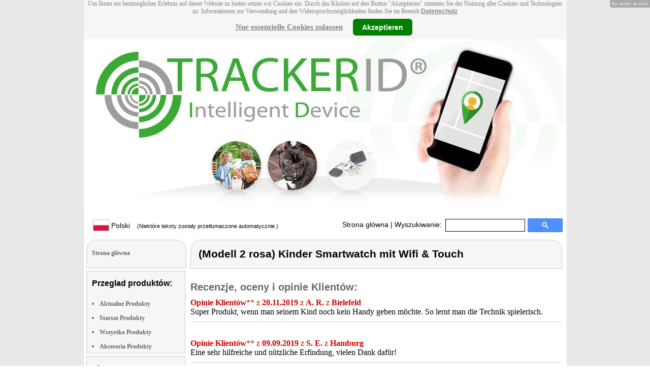

--- FILE ---
content_type: text/html
request_url: https://www.tracker-id.com/pl/-Modell-2-rosa-Kinder-Smartwatch-mit-Wifi-Touch-NX-4477-919-Bewertungen.html
body_size: 6839
content:
<!DOCTYPE html
  PUBLIC "-//W3C//DTD XHTML 1.0 Strict//EN" "http://www.w3.org/TR/xhtml1/DTD/xhtml1-strict.dtd">
<html xmlns="http://www.w3.org/1999/xhtml" xmlns:ff="http://xml.pearl.de/microsites/functions" xml:lang="pl" lang="pl">
   <head xmlns="" data-brandId="605" data-brandName="Tracker ID" data-lang="pl">
      <meta http-equiv="Content-Type" content="text/html; charset=utf-8">
      <meta name="description" content="">
      <title>Tracker ID (Modell 2 rosa) Kinder Smartwatch mit Wifi &amp; Touch Bewertungen, Meinungen,
         Beurteilungen
      </title>
      <link rel="stylesheet" href="../support.css">
      <link rel="stylesheet" href="../forum.css"><script src="../forum.js" type="text/javascript" charset="utf-8"></script><script type="text/javascript" src="../jquery.min.js"></script><script type="text/javascript" src="../jquery-ui-1.9.2.custom.min.js"></script><script type="text/javascript" src="../factfindersearch.js"></script><link rel="stylesheet" href="../jquery-ui.css" type="text/css">
      <link rel="stylesheet" href="../jquery-ui-smoothness.min.css" type="text/css">
      <link rel="stylesheet" href="../slider.css">
      <link rel="stylesheet" href="../tiny_slider.css">
      <link rel="stylesheet" href="../pearl-sprite-eco_19082015.css"><script src="../jquery.tinycarousel.min.js" type="text/javascript" charset="utf-8"></script><script src="../jquery.simplemodal.1.4.4.min.js" type="text/javascript" charset="utf-8"></script><script src="../slider.js" type="text/javascript" charset="utf-8"></script><script src="../Hyphenator.js" type="text/javascript" charset="utf-8"></script><script type="text/javascript">
                        $(document).ready(function(){
                            $('#slider2').tinycarousel({start: 1, controls: true});

                            var $status = 'hidden';

                            $("#impressum").click(function(){
                                if ($status == 'hidden') {
                                    $('#pearl_info').show();
                                    $status = 'shown';
                                } else {
                                    $('#pearl_info').hide();
                                    $status = 'hidden';
                                }
                            })

                            $(".google_form").submit(function(){
                                var $input = $(this).find("input[name=q]");

                                var str = $input.val();
                                var regexp = new RegExp("([a-zA-Z]+)-?(\\d+)-(\\d+)");
                                var matches = str.match(regexp);

                                if (matches != null) $input.val(matches[1] + "-" + matches[2]);
                            })
                        });

                        Hyphenator.config({
                            displaytogglebox : true,
                            minwordlength : 4
                        });
                        Hyphenator.run();
                    </script><script>
                var brandId = 'UA-122568992-1';
            </script><div id="modal-lang">
         <h3>Proszę wybrać język</h3><br><select id="select-lang">
            <option selected value="undefined">Wybierz język</option>
            <option value="de">Deutsch</option>
            <option value="de_AT">Österreich / Deutsch</option>
            <option value="de_CH">Schweiz / Deutsch</option>
            <option value="it_CH">Italiano / Svizzera</option>
            <option value="fr_CH">Français / Suisse</option>
            <option value="it">Italiano</option>
            <option value="fr">Français</option>
            <option value="pl">Polski</option></select></div><script src="../local.js"></script><script type="text/javascript">
                userNoticeCookie = readCookie("hideNoticeCookie1");
                if (userNoticeCookie == "1") {
                var _gaq = _gaq || [];
                _gaq.push(['_setAccount', 'UA-122568992-1']);
                _gaq.push (['_gat._anonymizeIp']);
                _gaq.push(['_trackPageview']);

                (function() {
                var ga = document.createElement('script'); ga.type = 'text/javascript'; ga.async = true;
                ga.src = ('https:' == document.location.protocol ? 'https://ssl' : 'http://www') + '.google-analytics.com/ga.js';
                var s = document.getElementsByTagName('script')[0]; s.parentNode.insertBefore(ga, s);
                })();
                }
            </script></head>
   <body>
      <div class="container">
         <div xmlns="" class="cookieNotice" style="height: 77px;">
            <div class="noticeInner" id="notice_id" data-lakes="tests"><span class="cookieNoticeText">Um Ihnen ein bestmögliches Erlebnis auf dieser Website zu bieten setzen wir Cookies
                  ein. Durch das Klicken auf den Button "Akzeptieren" stimmen Sie der Nutzung aller
                  Cookies und Technologien zu. 
                  Informationen zur Verwendung und den Widerspruchsmöglichkeiten finden Sie im Bereich
                  <a href="https://www.pearl.de/infos/datenschutz.htm#cookie_text_paragraphs_anchor"
                  target="_blank">Datenschutz</a></span><div><span onclick="onEssCookie();" class="cookieNoticeCloser_essential" style="text-decoration: underline; margin-right: 10px;">Nur essenzielle Cookies zulassen</span><span onclick="onAllCookie();" class="cookieNoticeCloser notice_details_button">Akzeptieren</span></div>
            </div>
         </div>
         <div xmlns="" class="pre-header" id="pre-header"><a href="index.html"><img class="logo" src="../02_605.jpg" alt="Tracker ID" width="100%"></a></div>
         <div xmlns="" class="header" id="header">
            <table>
               <tr>
                  <td width="65%" style="text-align:left;">
                     <div id="flag" class="flag" style="margin-left:11px;"><img class="logo" src="../images/pl.png"><p style="padding-top:4px;">
                           &nbsp;Polski<span style="margin-left:11px; font-size: 8pt;"> (Niektóre teksty zostały przetłumaczone automatycznie.)</span></p>
                     </div><script>
                            $("#flag").click(function() {
                                openLangModal();
                            });
                        </script></td>
                  <td width="60%" valign="top">
                     <div style="padding-top: 7px;"><a href="index.html">Strona glówna</a>
                        | Wyszukiwanie:
                        
                     </div>
                  </td>
                  <td width="30%" valign="top">
                     <FORM method="GET" action="https://www.google.com/search" target="_blank" class="google_form">
                        <table cellspacing="0" cellpadding="0" style="width: 100%; padding: 0px;">
                           <tbody>
                              <tr>
                                 <td style="padding:0 5px;"><input type="text" name="q" maxlength="255" autocomplete="off" class="search_input_box" style="height: 23px; width: 150px; padding-left: 5px;" title="Suchen" dir="ltr" spellcheck="false"></td>
                                 <td><input type="image" style="background-color: #4D90FE; background-image: -moz-linear-gradient(center top , #4D90FE, #4787ED); border: 1px solid #3079ED; border-radius: 2px 2px 2px 2px; color: #FFFFFF; font-family: inherit; font-size: 11px; font-weight: bold; height: 13px; margin-top: 3px; min-width: 13px; padding: 6px 27px; width: 13px; margin-left: 0 !important;" src="/images/search_box_icon.png" title="Suchen"></td>
                              </tr>
                           </tbody>
                        </table><input type="hidden" name="domains" value="tracker-id.com/pl/"><input type="hidden" name="ie" value="UTF-8"><input type="hidden" name="oe" value="UTF-8"><input type="hidden" name="sitesearch" value="tracker-id.com/pl/" checked=""></FORM>
                  </td>
               </tr>
            </table>
         </div>
         <div xmlns="" class="left_column" id="left-column">
            <div class="startseite radius1 border2">
               <ul class="menu-list"><br><a href="index.html">Strona glówna</a></ul>
            </div>
            <div class="lm_item">
               <h3>Przeglad produktów:</h3><br><ul>
                  <li><a href="Aktuelle-Tracker-ID-Produkte.html">Aktualne Produkty</a></li>
                  <li><a href="Nicht-mehr-produzierte-Tracker-ID-Produkte.html">Starsze Produkty</a></li>
                  <li><a href="Gesamtubersicht-Tracker-ID-Produkte.html">Wszystko Produkty</a></li>
                  <li><a href="Zubehoer-Tracker-ID-Produkte.html">Akcesoria Produkty</a></li>
               </ul>
            </div>
            <div class="lm_item">
               <h3>Elementy pomocy technicznej:</h3><br><ul class="menu-list-margin">
                  <li style="line-height: 1.3; 1"><a href="Tracker-ID-Produkte-mit-Handbuch-PDF-Treiber-Software-Video-Anleitung-Download-Files.html">Do pobrania- instrukcja obslugi, sterowniki, filmy</a></li><br><li style="line-height: 1.3; 2"><a href="Tracker-ID-Produkte-mit-Hotline-FAQ-Support-Hilfe-Beitragen.html">Wsparcie techniczne FAQs</a></li><br><li style="line-height: 1.3; 3"><a href="Tracker-ID-Produkte-mit-Kunden-Meinungen-Bewertungen-Rezensionen-Erfahrungsberichten.html">Doswiadczenia, Składki</a></li><br><li style="line-height: 1.3; 4"><a href="/cgi-bin/list-messages.cgi">Forum dyskusyjne</a></li><br><li style="line-height: 1.3; 5"><a href="Tracker-ID-Produkte-mit-Testergebnissen-aus-Produkt-Tests-Testberichten.html">Wyniki testów badan i raporty</a></li><br></ul>
            </div>
            <div class="lm_item">
               <h3>Wyszukiwarka produktów:</h3><br><FORM method="GET" action="https://www.google.com/search" target="_blank" class="google_form">
                  <table cellspacing="0" cellpadding="0" style="width: 100%; padding: 0px; margin-bottom: 5px; ">
                     <tbody>
                        <tr>
                           <td><input type="text" name="q" maxlength="255" autocomplete="off" class="search_input_box" style="height: 23px; width: 70px; padding-left: 5px;" title="Suchen" dir="ltr" spellcheck="false"></td>
                           <td><input type="image" style="background-color: #4D90FE; background-image: -moz-linear-gradient(center top , #4D90FE, #4787ED); border: 1px solid #3079ED; border-radius: 2px 2px 2px 2px; color: #FFFFFF; font-family: inherit; font-size: 11px; font-weight: bold; height: 13px; margin-top: 3px; min-width: 13px; padding: 6px 27px; width: 13px; margin-left: 0 !important;" src="/images/search_box_icon.png" title="Suchen"></td>
                        </tr>
                     </tbody>
                  </table><input type="hidden" name="domains" value="tracker-id.com/pl/"><input type="hidden" name="ie" value="UTF-8"><input type="hidden" name="oe" value="UTF-8"><input type="hidden" name="sitesearch" value="tracker-id.com/pl/" checked=""></FORM>
            </div>
            <div class="lm_item">
               <h3>Zakupy:</h3><br><ul class="menu-list-margin">
                  <li style="line-height: 1.3; 9"><a href="https://www.pearl.de/mtrkw-12379-4g-gps-kinder-smartwatches-mit-videoanruf-herzfrequenz-und-spo2-messung.shtml">Uhr mit Telefonfunktion</a></li><br><li style="line-height: 1.3; 9"><a href="https://www.pearl.de/mtrkw-9793-wasserdichte-gps-wlan-gsm-tracker-mit-apps-sos-funktionen.shtml">GSM-Mini-Tracker</a></li><br><li style="line-height: 1.3; 9"><a href="https://www.pearl.de/mtrkw-9897-gps-tracker-mit-fahrrad-flaschenhaltern.shtml">GPS-Tracker zur Diebstahlsicherung für Fahrrad Velo</a></li><br><li style="line-height: 1.3; 9"><a href="https://www.pearl.de/mtrkw-7544-gps-gsm-tracker-mit-apps-sos-funktionen.shtml">Echtzeit-Ortungsgerät</a></li><br></ul>
            </div>
            <div class="lm_item">
               <ul class="menu-list"><br>Pozostan z nami w kontakcie i podaj swój adres e-mail do newslettera z goracymi cenami:
                  
               </ul>
               <form method="get" action="https://www.pearl.de/subscribe.jsps" charset="UTF-8">
                  <table cellspacing="7px" cellpadding="0" style="width: 100%; padding: 0 0px 0 0px; margin-bottom: 5px; ">
                     <tbody>
                        <tr>
                           <td><input type="text" maxlength="255" style="height: 25px; width: 95px; margin: 0;" name="email"></td>
                           <td><input type="image" style="margin: 4px 0 0 0; border: none; height: 29px" src="../images/ok_button.png" title="Suchen"></td>
                        </tr>
                     </tbody>
                  </table>
               </form>
            </div>
            <div class="lm_item">
               <h3>Strony internetowe innych producentów:</h3><br><ul>
                  <li style="line-height: 1.3; 10"><a href="https://www.callstel.info/" style="font:12px verdana; !important"><b>Callstel</b> Handy Ladekabel</a></li><br></ul>
               <ul>
                  <li style="line-height: 1.3; 10"><a href="https://www.xcase.de/" style="font:12px verdana; !important"><b>Xcase</b> Canvas-Taschen</a></li><br></ul>
               <ul>
                  <li style="line-height: 1.3; 10"><a href="https://www.newgen-medicals.com/" style="font:12px verdana; !important"><b>newgen medicals</b> EMS-Fußmassagegeräte</a></li><br></ul>
               <ul>
                  <li style="line-height: 1.3; 10"><a href="http://www.simvalley-mobile.de/" style="font:12px verdana; !important"><b>simvalley MOBILE</b> Seniorenhandys</a></li><br></ul>
               <ul>
                  <li style="line-height: 1.3; 10"><a href="http://www.simvalley-communications.de/" style="font:12px verdana; !important"><b>simvalley communications</b> PMR446-Funkgeräte</a></li><br></ul>
            </div>
            <div class="lm_item">
               <ul class="menu-list"><br><span class="impressumBigText"><b>Serwis i Wsparcie- strony internetowe marek Tracker ID Dla obszarów sprzedazy w Poland</b><br><br><div><u><b><a href="https://www.pearl.de/infos/datenschutz.htm" target="_blank" style="font-family: arial;font-size: 12pt; font-stretch: condensed;">Prywatność</a></b></u></div>
                     <div id="impressum" style="cursor:pointer;"><u><b>O nas</b></u></div></span><div id="pearl_info" style="display:none;"><span class="impressumBigText"><br><b>Odpowiedzialna za tworzenie i utrzymanie tej strony internetowej jest marka Tracker ID PEARL GmbH (PEARL Sp. z o. o. / Niemcy)</b><br></span><span class="impressumText"><br><br><span class="impressumMidText"><b>Serwis, sprzeda&#380; detaliczna &#38; hurtowa
                        w Niemczech</b></span><br><br><b>PEARL GmbH</b><br>
                        PEARL-Straße 1-3
                        <br><b>D-79426 Buggingen / Germany</b><br>
                        <b>Tel.:</b> +49-(0)7631-360-200
                        <br><b>Fax:</b> +49-(0)7631-360-444
                        <br><b>Mail-Support:</b> service@pearl.de
                        <br><span class="impressumSmallText"><a href="http://www.pearl.de/infos/agb.htm" target="_blank">Og&oacute;lne
                        warunki handlowe (AGB)</a></span>
                        <br><br>
                        <span class="impressumMidText"><b>Serwis, sprzeda&#380; detaliczna &#38; hurtowa w
                        Austrii:</b></span><br><br><b>PEARL GmbH</b><br>
                        Paketfach PEARL 10
                        <br><b>A-5005 Salzburg</b><br>
                        <b>Tel.:</b> +43 (0) 820–988-450 *
                        <br><b>Fax:</b> +43 (0) 800-234-618
                        <br><b>Mail-Support:</b> service@pearl.de
                        <br><span class="impressumSmallText"><a href="http://www.pearl.de/infos/agb.htm" target="_blank">Og&oacute;lne
                        warunki handlowe (AGB)</a></span>
                        <br><br>
                        <span class="impressumMidText"><b>Serwis, sprzeda&#380; detaliczna &#38; hurtowa we
                        Francji</b></span><br><br>
                        <b>Pearl Diffusion</b><br>
                        B.P. 10168<br>
                        6 rue de la Scheer<br>
                        <b>F-67603 Selestat CEDEX</b><br>
                        <b>Tel:</b> +33 3 88 58 02 02<br>
                        <b>E-Mail:</b> cial@pearl.fr
                        <br><span class="impressumSmallText"><a href="https://www.pearl.fr/qui-sommes-nous/conditions-generales-vente"
                        target="_blank">Les Conditions G&#233;n&#233;rales de Vente</a></span>
                        <br><br>
                        <span class="impressumMidText"><b>Import &#38; sprzeda&#380; hurtowa na terenie ca&#322;ej
                        Europy:</b></span><br><br><b>P.B.C. GmbH</b><br>
                        PEARL-Straße 1
                        <br><b>D-79426 Buggingen / Germany</b><br>
                        <b>Tel.:</b> +49-(0)7631-360-900
                        <br><b>Fax:</b> +49-(0)7631-360-909
                        <br><b>Wsparcie mailowe:</b> pbc@pearl.de
                        <br>
                        <br>Alternatywne metody
                        <br>rozwiązywania sporów:
                        <br>Nie jesteśmy zobowiązani ani
                        <br>gotowi do udziału w postępowaniu
                        <br>w sprawie rozstrzygania sporów
                        <br>konsumenckich przed sądem
                        <br>polubownym.
                        <br></span><br><span class="impressumSmallText">
                        * Op&#322;ata za po&#322;&#261;czenie z Austrii: 20 cent&oacute;w / min z austriackiej
                        sieci stacjonarnej, ceny z sieci kom&oacute;rkowych mog&#261; si&#281; r&oacute;&#380;ni&#263</span><br><span
                        class="impressumSmallText"></span><br><br><span class="impressumSmallText"><b>Updated:</b> 12.01.2026 15:26</span></div>
               </ul><br></div>
         </div>
         <div class="main_column" id="main_column">
            <div class="product_text">
               <div class="subtitle radius1 border2">
                  <h2>(Modell 2 rosa) Kinder Smartwatch mit Wifi &amp; Touch</h2>
               </div>
               <div class="product_links">
                  <h1>Recenzje, oceny i opinie Klientów:</h1>
                  <dl>
                     <dt><span class="dark_red"><strong>Opinie Klientów</strong>**
                           z <strong>20.11.2019</strong> z <strong>A. R. </strong> z <strong>Bielefeld</strong></span></dt>
                     <dd>Super Produkt, wenn man seinem Kind noch kein Handy geben möchte. So lernt man die
                        Technik spielerisch.
                     </dd>
                     <div class="hr"><img alt="transparent_pixel" src="../images/transparent_pixel.gif"></img></div>
                     <dt><span class="dark_red"><strong>Opinie Klientów</strong>**
                           z <strong>09.09.2019</strong> z <strong>S. E. </strong> z <strong>Hamburg</strong></span></dt>
                     <dd>Eine sehr hilfreiche und nützliche Erfindung, vielen Dank dafür!</dd>
                     <div class="hr"><img alt="transparent_pixel" src="../images/transparent_pixel.gif"></img></div>
                     <dt><span class="dark_red"><strong>Opinie Klientów</strong>**
                           z <strong>17.07.2019</strong> z <strong>M. E. </strong> z <strong>Bad Tölz</strong></span></dt>
                     <dd>Sehr zu empfehlen, wird gern von unserem Kind getragen (6 Jahre) Spielmöglichkeiten
                        können während der Schulzeit abgeschaltet werden 
                        Super Preis-Leistungsverhältniss, im Nu eingerichtet
                     </dd>
                     <div class="hr"><img alt="transparent_pixel" src="../images/transparent_pixel.gif"></img></div>
                     <dt><span class="dark_red"><strong>Opinie Klientów</strong>**
                           z <strong>26.06.2019</strong> z <strong>T. H. </strong> z <strong>Bindlach</strong></span></dt>
                     <dd>Ersetzt das Smartfone für jüngere Kinder, somit kein ständiges Handy spielen, und
                        trotzdem kann ein gegenseitiger Austausch über Verbleib oder sonstige Fragen schnell
                        erledigt werden.
                     </dd>
                     <div class="hr"><img alt="transparent_pixel" src="../images/transparent_pixel.gif"></img></div>
                     <dt><span class="dark_red"><strong>Opinie Klientów</strong>**
                           z <strong>17.05.2019</strong> z <strong>M. G. </strong> z <strong>Schönwald</strong></span></dt>
                     <dd>Die Uhr funktioniert ganz gut, man weiß eben immer wo sich das Kind aufhält.
                        (wenn Empfang da ist)
                     </dd>
                     <div class="hr"><img alt="transparent_pixel" src="../images/transparent_pixel.gif"></img></div>
                     <dt><span class="dark_red"><strong>Opinie Klientów</strong>**
                           z <strong>23.04.2019</strong> z <strong>G. H. </strong> z <strong>Unterlüß</strong></span></dt>
                     <dd>empfehlenswert, Kind hat sich darüber sehr gefreut</dd>
                     <div class="hr"><img alt="transparent_pixel" src="../images/transparent_pixel.gif"></img></div>
                     <dt><span class="dark_red"><strong>Opinie Klientów</strong>**
                           z <strong>12.09.2018</strong> z <strong>P. S. </strong> z <strong>Aschaffenburg</strong></span></dt>
                     <dd>Ideal um sein Kind erreichbar zu machen ohne ihm gleich ein Handy in die Hand zu geben.</dd>
                  </dl><br></br></div>
               <div class="subtitle_bottom radius2 border2">
                  <h2>(Modell 2 rosa) Kinder Smartwatch mit Wifi &amp; Touch</h2>
               </div><br></br></div>
            <div class="BoxRatingMethod">
               <p>** Diese Meinung entstammt unserer Kundenbefragung, die wir seit 2010 kontinuierlich
                  als Instrument für Qualitäts-Management und Produktverbesserung durchführen. Wir befragen
                  hierzu alle Direktkunden 21 Tage nach Kauf per E-Mail zu deren Zufriedenheit, Erfahrungen
                  und Verbesserungsvorschlägen mit der Lieferung sowie den bestellten Produkten.
               </p>
            </div>
         </div>
      </div>
   </body>
</html>

--- FILE ---
content_type: application/javascript
request_url: https://www.tracker-id.com/forum.js
body_size: 805
content:
function new_post() {
    jQuery('.forum-post-form').hide();
    jQuery('#forum-show-new-form-link').hide();
    jQuery('#captcha-new').attr('src', '/cgi-bin/captcha.cgi?fake=' + new Date().getTime());
    jQuery('#forum-post-form-new').show();
}

function edit_post(post_id) {
    jQuery('.forum-post-form').hide();
    jQuery('#forum-show-new-form-link').show();
    jQuery('#captcha-' + post_id).attr('src', '/cgi-bin/captcha.cgi?fake=' + new Date().getTime());
    jQuery('#forum-post-form-edit-' + post_id + ' form').show();
}

function reply(post_id) {
    jQuery('.forum-post-form').hide();
    jQuery('#forum-show-new-form-link').show();
    jQuery('#forum-post-form-reply-' + post_id).html(
        '<form class="forum-post-form forum-post-reply-form" method="post" action="/cgi-bin/post-message.cgi">' +
        '    <input type="hidden" name="parent_id" value="' + post_id + '">' +
        '    <input type="hidden" name="pdid" value="">' +
        '    <div class="forum-form-element">' +
        '    Benutzername:<br><input type="text" name="user_name"><br>' +
        '    <span class="forum-hint">Synonym, unter dem Ihr Beitrag erscheinen soll</span>' +
        '    </div>' +
        '    <div class="forum-form-element">' +
        '    E-Mail:<br><input type="text" name="email">' +
        '    </div>' +
        '    <div class="forum-form-element">' +
        '    URL zum Beitrag:<br><input type="text" name="url"><br>' +
        '    <span class="forum-hint">Weiterführender Link zu Ihrem Beitrag z.B. (Youtube, Picasa, Blogeintrag o.a.)</span>' +
        '    </div>' +
        '    <div class="forum-form-element">' +
        '    Titel:<br><input type="text" name="title"><br>' +
        '    <span class="forum-hint">Titel, unter dem Ihr Beitrag erscheinen soll</span>' +
        '    </div>' +
        '    <div class="forum-form-element">' +
        '    Beitrag:<br><textarea name="text"></textarea><br>' +
        '    </div>' +
        '    <div class="forum-form-element">' +
        '    Sicherheits-Abfrage:<br><img id="captcha-reply-' + post_id + '" class="captcha-image" src="">' +
        '    <input type="text" name="captcha" value=""><br>' +
        '    <span class="forum-hint">Geben Sie die Zeichen aus dem oben angezeigten Bild ein</span><br>' +
        '    </div>' +
        '    <input type="submit" value="Beitrag abschicken">' +
        '</form>');
    jQuery('#forum-post-form-reply-' + post_id + ' form input[name=title]').val(
        jQuery('#post-' + post_id + ' div.forum-post-title').first().text());
    jQuery('#forum-post-form-reply-' + post_id + ' form input[name=pdid]').val(
        jQuery('#forum-post-form-edit-' + post_id + ' form input[name=pdid]').val());
    jQuery('#captcha-reply-' + post_id).attr('src', '/cgi-bin/captcha.cgi?fake=' + new Date().getTime());
    jQuery('#forum-post-form-reply-' + post_id).show();
}
